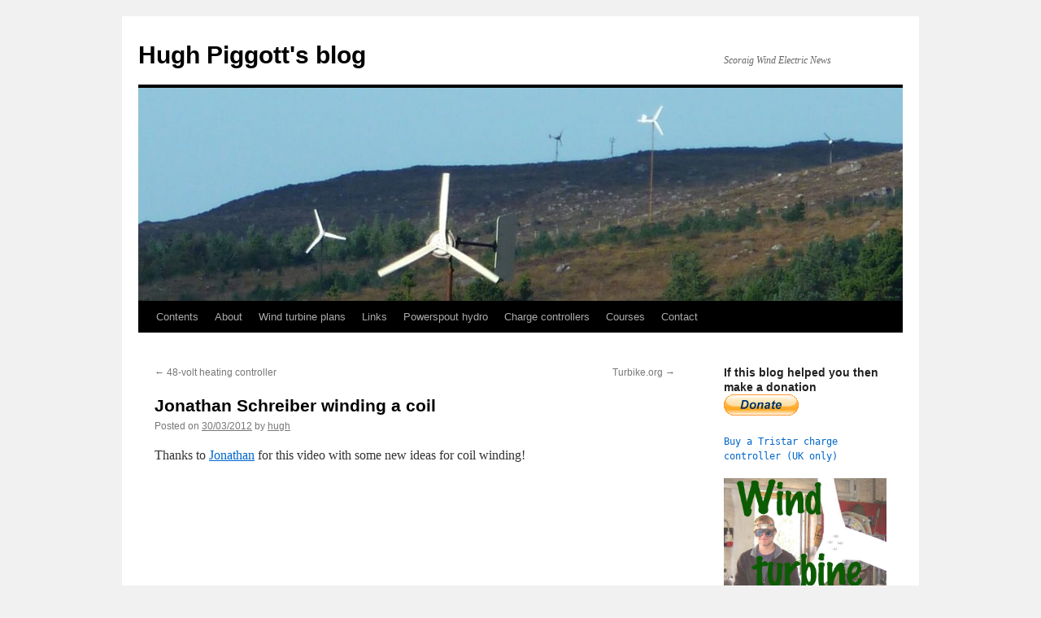

--- FILE ---
content_type: text/html; charset=UTF-8
request_url: https://scoraigwind.co.uk/2012/03/jonathan-schreiber-winding-a-coil/
body_size: 15706
content:
<!DOCTYPE html>
<html lang="en-US">
<head>
<meta charset="UTF-8" />
<title>
Jonathan Schreiber winding a coil | Hugh Piggott&#039;s blog	</title>
<link rel="profile" href="https://gmpg.org/xfn/11" />
<link rel="stylesheet" type="text/css" media="all" href="https://scoraigwind.co.uk/wp-content/themes/twentyten/style.css?ver=20250415" />
<link rel="pingback" href="https://scoraigwind.co.uk/xmlrpc.php">
<meta name='robots' content='max-image-preview:large' />
<link rel="alternate" type="application/rss+xml" title="Hugh Piggott&#039;s blog &raquo; Feed" href="https://scoraigwind.co.uk/feed/" />
<link rel="alternate" type="application/rss+xml" title="Hugh Piggott&#039;s blog &raquo; Comments Feed" href="https://scoraigwind.co.uk/comments/feed/" />
<link rel="alternate" type="application/rss+xml" title="Hugh Piggott&#039;s blog &raquo; Jonathan Schreiber winding a coil Comments Feed" href="https://scoraigwind.co.uk/2012/03/jonathan-schreiber-winding-a-coil/feed/" />
<link rel="alternate" title="oEmbed (JSON)" type="application/json+oembed" href="https://scoraigwind.co.uk/wp-json/oembed/1.0/embed?url=https%3A%2F%2Fscoraigwind.co.uk%2F2012%2F03%2Fjonathan-schreiber-winding-a-coil%2F" />
<link rel="alternate" title="oEmbed (XML)" type="text/xml+oembed" href="https://scoraigwind.co.uk/wp-json/oembed/1.0/embed?url=https%3A%2F%2Fscoraigwind.co.uk%2F2012%2F03%2Fjonathan-schreiber-winding-a-coil%2F&#038;format=xml" />
<style id='wp-img-auto-sizes-contain-inline-css' type='text/css'>
img:is([sizes=auto i],[sizes^="auto," i]){contain-intrinsic-size:3000px 1500px}
/*# sourceURL=wp-img-auto-sizes-contain-inline-css */
</style>
<style id='wp-emoji-styles-inline-css' type='text/css'>

	img.wp-smiley, img.emoji {
		display: inline !important;
		border: none !important;
		box-shadow: none !important;
		height: 1em !important;
		width: 1em !important;
		margin: 0 0.07em !important;
		vertical-align: -0.1em !important;
		background: none !important;
		padding: 0 !important;
	}
/*# sourceURL=wp-emoji-styles-inline-css */
</style>
<style id='wp-block-library-inline-css' type='text/css'>
:root{--wp-block-synced-color:#7a00df;--wp-block-synced-color--rgb:122,0,223;--wp-bound-block-color:var(--wp-block-synced-color);--wp-editor-canvas-background:#ddd;--wp-admin-theme-color:#007cba;--wp-admin-theme-color--rgb:0,124,186;--wp-admin-theme-color-darker-10:#006ba1;--wp-admin-theme-color-darker-10--rgb:0,107,160.5;--wp-admin-theme-color-darker-20:#005a87;--wp-admin-theme-color-darker-20--rgb:0,90,135;--wp-admin-border-width-focus:2px}@media (min-resolution:192dpi){:root{--wp-admin-border-width-focus:1.5px}}.wp-element-button{cursor:pointer}:root .has-very-light-gray-background-color{background-color:#eee}:root .has-very-dark-gray-background-color{background-color:#313131}:root .has-very-light-gray-color{color:#eee}:root .has-very-dark-gray-color{color:#313131}:root .has-vivid-green-cyan-to-vivid-cyan-blue-gradient-background{background:linear-gradient(135deg,#00d084,#0693e3)}:root .has-purple-crush-gradient-background{background:linear-gradient(135deg,#34e2e4,#4721fb 50%,#ab1dfe)}:root .has-hazy-dawn-gradient-background{background:linear-gradient(135deg,#faaca8,#dad0ec)}:root .has-subdued-olive-gradient-background{background:linear-gradient(135deg,#fafae1,#67a671)}:root .has-atomic-cream-gradient-background{background:linear-gradient(135deg,#fdd79a,#004a59)}:root .has-nightshade-gradient-background{background:linear-gradient(135deg,#330968,#31cdcf)}:root .has-midnight-gradient-background{background:linear-gradient(135deg,#020381,#2874fc)}:root{--wp--preset--font-size--normal:16px;--wp--preset--font-size--huge:42px}.has-regular-font-size{font-size:1em}.has-larger-font-size{font-size:2.625em}.has-normal-font-size{font-size:var(--wp--preset--font-size--normal)}.has-huge-font-size{font-size:var(--wp--preset--font-size--huge)}.has-text-align-center{text-align:center}.has-text-align-left{text-align:left}.has-text-align-right{text-align:right}.has-fit-text{white-space:nowrap!important}#end-resizable-editor-section{display:none}.aligncenter{clear:both}.items-justified-left{justify-content:flex-start}.items-justified-center{justify-content:center}.items-justified-right{justify-content:flex-end}.items-justified-space-between{justify-content:space-between}.screen-reader-text{border:0;clip-path:inset(50%);height:1px;margin:-1px;overflow:hidden;padding:0;position:absolute;width:1px;word-wrap:normal!important}.screen-reader-text:focus{background-color:#ddd;clip-path:none;color:#444;display:block;font-size:1em;height:auto;left:5px;line-height:normal;padding:15px 23px 14px;text-decoration:none;top:5px;width:auto;z-index:100000}html :where(.has-border-color){border-style:solid}html :where([style*=border-top-color]){border-top-style:solid}html :where([style*=border-right-color]){border-right-style:solid}html :where([style*=border-bottom-color]){border-bottom-style:solid}html :where([style*=border-left-color]){border-left-style:solid}html :where([style*=border-width]){border-style:solid}html :where([style*=border-top-width]){border-top-style:solid}html :where([style*=border-right-width]){border-right-style:solid}html :where([style*=border-bottom-width]){border-bottom-style:solid}html :where([style*=border-left-width]){border-left-style:solid}html :where(img[class*=wp-image-]){height:auto;max-width:100%}:where(figure){margin:0 0 1em}html :where(.is-position-sticky){--wp-admin--admin-bar--position-offset:var(--wp-admin--admin-bar--height,0px)}@media screen and (max-width:600px){html :where(.is-position-sticky){--wp-admin--admin-bar--position-offset:0px}}

/*# sourceURL=wp-block-library-inline-css */
</style><style id='wp-block-buttons-inline-css' type='text/css'>
.wp-block-buttons{box-sizing:border-box}.wp-block-buttons.is-vertical{flex-direction:column}.wp-block-buttons.is-vertical>.wp-block-button:last-child{margin-bottom:0}.wp-block-buttons>.wp-block-button{display:inline-block;margin:0}.wp-block-buttons.is-content-justification-left{justify-content:flex-start}.wp-block-buttons.is-content-justification-left.is-vertical{align-items:flex-start}.wp-block-buttons.is-content-justification-center{justify-content:center}.wp-block-buttons.is-content-justification-center.is-vertical{align-items:center}.wp-block-buttons.is-content-justification-right{justify-content:flex-end}.wp-block-buttons.is-content-justification-right.is-vertical{align-items:flex-end}.wp-block-buttons.is-content-justification-space-between{justify-content:space-between}.wp-block-buttons.aligncenter{text-align:center}.wp-block-buttons:not(.is-content-justification-space-between,.is-content-justification-right,.is-content-justification-left,.is-content-justification-center) .wp-block-button.aligncenter{margin-left:auto;margin-right:auto;width:100%}.wp-block-buttons[style*=text-decoration] .wp-block-button,.wp-block-buttons[style*=text-decoration] .wp-block-button__link{text-decoration:inherit}.wp-block-buttons.has-custom-font-size .wp-block-button__link{font-size:inherit}.wp-block-buttons .wp-block-button__link{width:100%}.wp-block-button.aligncenter{text-align:center}
/*# sourceURL=https://scoraigwind.co.uk/wp-includes/blocks/buttons/style.min.css */
</style>
<style id='wp-block-code-inline-css' type='text/css'>
.wp-block-code{box-sizing:border-box}.wp-block-code code{
  /*!rtl:begin:ignore*/direction:ltr;display:block;font-family:inherit;overflow-wrap:break-word;text-align:initial;white-space:pre-wrap
  /*!rtl:end:ignore*/}
/*# sourceURL=https://scoraigwind.co.uk/wp-includes/blocks/code/style.min.css */
</style>
<style id='wp-block-code-theme-inline-css' type='text/css'>
.wp-block-code{border:1px solid #ccc;border-radius:4px;font-family:Menlo,Consolas,monaco,monospace;padding:.8em 1em}
/*# sourceURL=https://scoraigwind.co.uk/wp-includes/blocks/code/theme.min.css */
</style>
<style id='global-styles-inline-css' type='text/css'>
:root{--wp--preset--aspect-ratio--square: 1;--wp--preset--aspect-ratio--4-3: 4/3;--wp--preset--aspect-ratio--3-4: 3/4;--wp--preset--aspect-ratio--3-2: 3/2;--wp--preset--aspect-ratio--2-3: 2/3;--wp--preset--aspect-ratio--16-9: 16/9;--wp--preset--aspect-ratio--9-16: 9/16;--wp--preset--color--black: #000;--wp--preset--color--cyan-bluish-gray: #abb8c3;--wp--preset--color--white: #fff;--wp--preset--color--pale-pink: #f78da7;--wp--preset--color--vivid-red: #cf2e2e;--wp--preset--color--luminous-vivid-orange: #ff6900;--wp--preset--color--luminous-vivid-amber: #fcb900;--wp--preset--color--light-green-cyan: #7bdcb5;--wp--preset--color--vivid-green-cyan: #00d084;--wp--preset--color--pale-cyan-blue: #8ed1fc;--wp--preset--color--vivid-cyan-blue: #0693e3;--wp--preset--color--vivid-purple: #9b51e0;--wp--preset--color--blue: #0066cc;--wp--preset--color--medium-gray: #666;--wp--preset--color--light-gray: #f1f1f1;--wp--preset--gradient--vivid-cyan-blue-to-vivid-purple: linear-gradient(135deg,rgb(6,147,227) 0%,rgb(155,81,224) 100%);--wp--preset--gradient--light-green-cyan-to-vivid-green-cyan: linear-gradient(135deg,rgb(122,220,180) 0%,rgb(0,208,130) 100%);--wp--preset--gradient--luminous-vivid-amber-to-luminous-vivid-orange: linear-gradient(135deg,rgb(252,185,0) 0%,rgb(255,105,0) 100%);--wp--preset--gradient--luminous-vivid-orange-to-vivid-red: linear-gradient(135deg,rgb(255,105,0) 0%,rgb(207,46,46) 100%);--wp--preset--gradient--very-light-gray-to-cyan-bluish-gray: linear-gradient(135deg,rgb(238,238,238) 0%,rgb(169,184,195) 100%);--wp--preset--gradient--cool-to-warm-spectrum: linear-gradient(135deg,rgb(74,234,220) 0%,rgb(151,120,209) 20%,rgb(207,42,186) 40%,rgb(238,44,130) 60%,rgb(251,105,98) 80%,rgb(254,248,76) 100%);--wp--preset--gradient--blush-light-purple: linear-gradient(135deg,rgb(255,206,236) 0%,rgb(152,150,240) 100%);--wp--preset--gradient--blush-bordeaux: linear-gradient(135deg,rgb(254,205,165) 0%,rgb(254,45,45) 50%,rgb(107,0,62) 100%);--wp--preset--gradient--luminous-dusk: linear-gradient(135deg,rgb(255,203,112) 0%,rgb(199,81,192) 50%,rgb(65,88,208) 100%);--wp--preset--gradient--pale-ocean: linear-gradient(135deg,rgb(255,245,203) 0%,rgb(182,227,212) 50%,rgb(51,167,181) 100%);--wp--preset--gradient--electric-grass: linear-gradient(135deg,rgb(202,248,128) 0%,rgb(113,206,126) 100%);--wp--preset--gradient--midnight: linear-gradient(135deg,rgb(2,3,129) 0%,rgb(40,116,252) 100%);--wp--preset--font-size--small: 13px;--wp--preset--font-size--medium: 20px;--wp--preset--font-size--large: 36px;--wp--preset--font-size--x-large: 42px;--wp--preset--spacing--20: 0.44rem;--wp--preset--spacing--30: 0.67rem;--wp--preset--spacing--40: 1rem;--wp--preset--spacing--50: 1.5rem;--wp--preset--spacing--60: 2.25rem;--wp--preset--spacing--70: 3.38rem;--wp--preset--spacing--80: 5.06rem;--wp--preset--shadow--natural: 6px 6px 9px rgba(0, 0, 0, 0.2);--wp--preset--shadow--deep: 12px 12px 50px rgba(0, 0, 0, 0.4);--wp--preset--shadow--sharp: 6px 6px 0px rgba(0, 0, 0, 0.2);--wp--preset--shadow--outlined: 6px 6px 0px -3px rgb(255, 255, 255), 6px 6px rgb(0, 0, 0);--wp--preset--shadow--crisp: 6px 6px 0px rgb(0, 0, 0);}:where(.is-layout-flex){gap: 0.5em;}:where(.is-layout-grid){gap: 0.5em;}body .is-layout-flex{display: flex;}.is-layout-flex{flex-wrap: wrap;align-items: center;}.is-layout-flex > :is(*, div){margin: 0;}body .is-layout-grid{display: grid;}.is-layout-grid > :is(*, div){margin: 0;}:where(.wp-block-columns.is-layout-flex){gap: 2em;}:where(.wp-block-columns.is-layout-grid){gap: 2em;}:where(.wp-block-post-template.is-layout-flex){gap: 1.25em;}:where(.wp-block-post-template.is-layout-grid){gap: 1.25em;}.has-black-color{color: var(--wp--preset--color--black) !important;}.has-cyan-bluish-gray-color{color: var(--wp--preset--color--cyan-bluish-gray) !important;}.has-white-color{color: var(--wp--preset--color--white) !important;}.has-pale-pink-color{color: var(--wp--preset--color--pale-pink) !important;}.has-vivid-red-color{color: var(--wp--preset--color--vivid-red) !important;}.has-luminous-vivid-orange-color{color: var(--wp--preset--color--luminous-vivid-orange) !important;}.has-luminous-vivid-amber-color{color: var(--wp--preset--color--luminous-vivid-amber) !important;}.has-light-green-cyan-color{color: var(--wp--preset--color--light-green-cyan) !important;}.has-vivid-green-cyan-color{color: var(--wp--preset--color--vivid-green-cyan) !important;}.has-pale-cyan-blue-color{color: var(--wp--preset--color--pale-cyan-blue) !important;}.has-vivid-cyan-blue-color{color: var(--wp--preset--color--vivid-cyan-blue) !important;}.has-vivid-purple-color{color: var(--wp--preset--color--vivid-purple) !important;}.has-black-background-color{background-color: var(--wp--preset--color--black) !important;}.has-cyan-bluish-gray-background-color{background-color: var(--wp--preset--color--cyan-bluish-gray) !important;}.has-white-background-color{background-color: var(--wp--preset--color--white) !important;}.has-pale-pink-background-color{background-color: var(--wp--preset--color--pale-pink) !important;}.has-vivid-red-background-color{background-color: var(--wp--preset--color--vivid-red) !important;}.has-luminous-vivid-orange-background-color{background-color: var(--wp--preset--color--luminous-vivid-orange) !important;}.has-luminous-vivid-amber-background-color{background-color: var(--wp--preset--color--luminous-vivid-amber) !important;}.has-light-green-cyan-background-color{background-color: var(--wp--preset--color--light-green-cyan) !important;}.has-vivid-green-cyan-background-color{background-color: var(--wp--preset--color--vivid-green-cyan) !important;}.has-pale-cyan-blue-background-color{background-color: var(--wp--preset--color--pale-cyan-blue) !important;}.has-vivid-cyan-blue-background-color{background-color: var(--wp--preset--color--vivid-cyan-blue) !important;}.has-vivid-purple-background-color{background-color: var(--wp--preset--color--vivid-purple) !important;}.has-black-border-color{border-color: var(--wp--preset--color--black) !important;}.has-cyan-bluish-gray-border-color{border-color: var(--wp--preset--color--cyan-bluish-gray) !important;}.has-white-border-color{border-color: var(--wp--preset--color--white) !important;}.has-pale-pink-border-color{border-color: var(--wp--preset--color--pale-pink) !important;}.has-vivid-red-border-color{border-color: var(--wp--preset--color--vivid-red) !important;}.has-luminous-vivid-orange-border-color{border-color: var(--wp--preset--color--luminous-vivid-orange) !important;}.has-luminous-vivid-amber-border-color{border-color: var(--wp--preset--color--luminous-vivid-amber) !important;}.has-light-green-cyan-border-color{border-color: var(--wp--preset--color--light-green-cyan) !important;}.has-vivid-green-cyan-border-color{border-color: var(--wp--preset--color--vivid-green-cyan) !important;}.has-pale-cyan-blue-border-color{border-color: var(--wp--preset--color--pale-cyan-blue) !important;}.has-vivid-cyan-blue-border-color{border-color: var(--wp--preset--color--vivid-cyan-blue) !important;}.has-vivid-purple-border-color{border-color: var(--wp--preset--color--vivid-purple) !important;}.has-vivid-cyan-blue-to-vivid-purple-gradient-background{background: var(--wp--preset--gradient--vivid-cyan-blue-to-vivid-purple) !important;}.has-light-green-cyan-to-vivid-green-cyan-gradient-background{background: var(--wp--preset--gradient--light-green-cyan-to-vivid-green-cyan) !important;}.has-luminous-vivid-amber-to-luminous-vivid-orange-gradient-background{background: var(--wp--preset--gradient--luminous-vivid-amber-to-luminous-vivid-orange) !important;}.has-luminous-vivid-orange-to-vivid-red-gradient-background{background: var(--wp--preset--gradient--luminous-vivid-orange-to-vivid-red) !important;}.has-very-light-gray-to-cyan-bluish-gray-gradient-background{background: var(--wp--preset--gradient--very-light-gray-to-cyan-bluish-gray) !important;}.has-cool-to-warm-spectrum-gradient-background{background: var(--wp--preset--gradient--cool-to-warm-spectrum) !important;}.has-blush-light-purple-gradient-background{background: var(--wp--preset--gradient--blush-light-purple) !important;}.has-blush-bordeaux-gradient-background{background: var(--wp--preset--gradient--blush-bordeaux) !important;}.has-luminous-dusk-gradient-background{background: var(--wp--preset--gradient--luminous-dusk) !important;}.has-pale-ocean-gradient-background{background: var(--wp--preset--gradient--pale-ocean) !important;}.has-electric-grass-gradient-background{background: var(--wp--preset--gradient--electric-grass) !important;}.has-midnight-gradient-background{background: var(--wp--preset--gradient--midnight) !important;}.has-small-font-size{font-size: var(--wp--preset--font-size--small) !important;}.has-medium-font-size{font-size: var(--wp--preset--font-size--medium) !important;}.has-large-font-size{font-size: var(--wp--preset--font-size--large) !important;}.has-x-large-font-size{font-size: var(--wp--preset--font-size--x-large) !important;}
/*# sourceURL=global-styles-inline-css */
</style>

<style id='classic-theme-styles-inline-css' type='text/css'>
/*! This file is auto-generated */
.wp-block-button__link{color:#fff;background-color:#32373c;border-radius:9999px;box-shadow:none;text-decoration:none;padding:calc(.667em + 2px) calc(1.333em + 2px);font-size:1.125em}.wp-block-file__button{background:#32373c;color:#fff;text-decoration:none}
/*# sourceURL=/wp-includes/css/classic-themes.min.css */
</style>
<link rel='stylesheet' id='twentyten-block-style-css' href='https://scoraigwind.co.uk/wp-content/themes/twentyten/blocks.css?ver=20250220' type='text/css' media='all' />
<script type="text/javascript" src="https://scoraigwind.co.uk/wp-includes/js/jquery/jquery.min.js?ver=3.7.1" id="jquery-core-js"></script>
<script type="text/javascript" src="https://scoraigwind.co.uk/wp-includes/js/jquery/jquery-migrate.min.js?ver=3.4.1" id="jquery-migrate-js"></script>
<script type="text/javascript" src="https://scoraigwind.co.uk/wp-content/plugins/dropdown-menu-widget/scripts/include.js?ver=6.9" id="dropdown-ie-support-js"></script>
<link rel="https://api.w.org/" href="https://scoraigwind.co.uk/wp-json/" /><link rel="alternate" title="JSON" type="application/json" href="https://scoraigwind.co.uk/wp-json/wp/v2/posts/1272" /><link rel="EditURI" type="application/rsd+xml" title="RSD" href="https://scoraigwind.co.uk/xmlrpc.php?rsd" />
<meta name="generator" content="WordPress 6.9" />
<link rel="canonical" href="https://scoraigwind.co.uk/2012/03/jonathan-schreiber-winding-a-coil/" />
<link rel='shortlink' href='https://scoraigwind.co.uk/?p=1272' />


<!-- Dropdown Menu Widget Styles by shailan (https://metinsaylan.com) v1.9.7 on wp6.9 -->
<link rel="stylesheet" href="https://scoraigwind.co.uk/wp-content/plugins/dropdown-menu-widget/css/shailan-dropdown.min.css" type="text/css" />
<link rel="stylesheet" href="https://scoraigwind.co.uk/wp-content/plugins/dropdown-menu-widget/themes/web20.css" type="text/css" />
<style type="text/css" media="all">
	ul.dropdown { white-space: nowrap; }
	/* Selected overlay:  */
	.shailan-dropdown-menu .dropdown-horizontal-container, ul.dropdown li{ background-color:; }
	ul.dropdown a,
	ul.dropdown a:link,
	ul.dropdown a:visited,
	ul.dropdown li { color: ; }
	ul.dropdown a:hover,
	ul.dropdown li:hover { color: ; }
	ul.dropdown a:active	{ color: ; }

	ul.dropdown li.hover a, ul.dropdown li:hover a{ background-color: ; }
	ul.dropdown li.hover ul li, ul.dropdown li:hover ul li{ background-color: ;
		color: ; }

	ul.dropdown li.hover ul li.hover, ul.dropdown li:hover ul li:hover { background-image: none; }
	ul.dropdown li.hover a:hover, ul.dropdown li:hover a:hover { background-color: ; }

	ul.dropdown ul{ background-image:none; background-color:; border:1px solid ; }
	ul.dropdown-vertical li { border-bottom:1px solid ; }
	
	/** Show submenus */
	ul.dropdown li:hover > ul, ul.dropdown li.hover ul{ display: block; }

	/** Show current submenu */
	ul.dropdown li.hover ul, ul.dropdown ul li.hover ul, ul.dropdown ul ul li.hover ul, ul.dropdown ul ul ul li.hover ul, ul.dropdown ul ul ul ul li.hover ul , ul.dropdown li:hover ul, ul.dropdown ul li:hover ul, ul.dropdown ul ul li:hover ul, ul.dropdown ul ul ul li:hover ul, ul.dropdown ul ul ul ul li:hover ul { display: block; }

			
ul.dropdown li.parent>a{
	padding-right:25px;
}
ul.dropdown li.parent>a:after{
	content:""; position:absolute; top: 45%; right:6px;width:0;height:0;
	border-top:4px solid rgba(0,0,0,0.5);border-right:4px solid transparent;border-left:4px solid transparent }
ul.dropdown li.parent:hover>a:after{
	content:"";position:absolute; top: 45%; right:6px; width:0; height:0;
	border-top:4px solid rgba(0,0,0,0.5);border-right:4px solid transparent;border-left:4px solid transparent }
ul.dropdown li li.parent>a:after{
	content:"";position:absolute;top: 40%; right:5px;width:0;height:0;
	border-left:4px solid rgba(0,0,0,0.5);border-top:4px solid transparent;border-bottom:4px solid transparent }
ul.dropdown li li.parent:hover>a:after{
	content:"";position:absolute;top: 40%; right:5px;width:0;height:0;
	border-left:4px solid rgba(0,0,0,0.5);border-top:4px solid transparent;border-bottom:4px solid transparent }


</style>
<!-- /Dropdown Menu Widget Styles -->

 </head>

<body class="wp-singular post-template-default single single-post postid-1272 single-format-standard custom-background wp-theme-twentyten">
<div id="wrapper" class="hfeed">
		<a href="#content" class="screen-reader-text skip-link">Skip to content</a>
	<div id="header">
		<div id="masthead">
			<div id="branding" role="banner">
								<div id="site-title">
					<span>
											<a href="https://scoraigwind.co.uk/" rel="home" >Hugh Piggott&#039;s blog</a>
					</span>
				</div>
				<div id="site-description">Scoraig Wind Electric News</div>

				<img src="https://scoraigwind.co.uk/wp-content/uploads/2016/06/cropped-11157440_10153795323280639_8185415988853334930_o.jpg" width="940" height="262" alt="Hugh Piggott&#039;s blog" srcset="https://scoraigwind.co.uk/wp-content/uploads/2016/06/cropped-11157440_10153795323280639_8185415988853334930_o.jpg 940w, https://scoraigwind.co.uk/wp-content/uploads/2016/06/cropped-11157440_10153795323280639_8185415988853334930_o-300x84.jpg 300w, https://scoraigwind.co.uk/wp-content/uploads/2016/06/cropped-11157440_10153795323280639_8185415988853334930_o-768x214.jpg 768w" sizes="(max-width: 940px) 100vw, 940px" decoding="async" fetchpriority="high" />			</div><!-- #branding -->

			<div id="access" role="navigation">
				<div class="menu-header"><ul id="menu-header-menu" class="menu"><li id="menu-item-1091" class="menu-item menu-item-type-post_type menu-item-object-page menu-item-1091"><a href="https://scoraigwind.co.uk/contents/">Contents</a></li>
<li id="menu-item-1084" class="menu-item menu-item-type-post_type menu-item-object-page menu-item-1084"><a href="https://scoraigwind.co.uk/about/">About</a></li>
<li id="menu-item-1223" class="menu-item menu-item-type-custom menu-item-object-custom menu-item-1223"><a href="https://scoraigwind.co.uk/all-of-the-books-by-hugh-how-to-get-them/">Wind turbine plans</a></li>
<li id="menu-item-1228" class="menu-item menu-item-type-custom menu-item-object-custom menu-item-has-children menu-item-1228"><a href="#">Links</a>
<ul class="sub-menu">
	<li id="menu-item-1012" class="menu-item menu-item-type-custom menu-item-object-custom menu-item-1012"><a href="http://www.scoraigwind.com">scoraigwind.com &#8211; my old site</a></li>
	<li id="menu-item-1239" class="menu-item menu-item-type-custom menu-item-object-custom menu-item-1239"><a href="http://www.scoraig.com/">Scoraig Community website</a></li>
	<li id="menu-item-1013" class="menu-item menu-item-type-custom menu-item-object-custom menu-item-1013"><a href="http://www.irishsolar.net/">Irish Solar (host)</a></li>
	<li id="menu-item-1014" class="menu-item menu-item-type-custom menu-item-object-custom menu-item-1014"><a href="http://windempowerment.org/">WindEmpowerment around the world!</a></li>
	<li id="menu-item-1015" class="menu-item menu-item-type-custom menu-item-object-custom menu-item-1015"><a href="http://fieldlines.com">Fieldlines forum &#8211; the best discussion board</a></li>
</ul>
</li>
<li id="menu-item-1092" class="menu-item menu-item-type-custom menu-item-object-custom menu-item-has-children menu-item-1092"><a href="https://scoraigwind.co.uk/powerspout-hydro-turbines/">Powerspout hydro</a>
<ul class="sub-menu">
	<li id="menu-item-3438" class="menu-item menu-item-type-post_type menu-item-object-page menu-item-3438"><a href="https://scoraigwind.co.uk/how-to-buy-a-powerspout-water-turbine/">How to buy a PowerSpout water turbine</a></li>
	<li id="menu-item-3150" class="menu-item menu-item-type-custom menu-item-object-custom menu-item-3150"><a href="https://drive.google.com/file/d/1iIV5SaFudGPXRNfqRbqhjVpqZ9Yw6FYQ/">Getting Started guide (Pdf)</a></li>
	<li id="menu-item-3148" class="menu-item menu-item-type-custom menu-item-object-custom menu-item-3148"><a href="https://www.powerspout.com/pages/document-index">PowerSpout manuals and guides (list of document links)</a></li>
	<li id="menu-item-3131" class="menu-item menu-item-type-custom menu-item-object-custom menu-item-3131"><a href="https://www.powerspout.com/collections/powerspout-turbines">Powerspout products and prices</a></li>
	<li id="menu-item-3153" class="menu-item menu-item-type-custom menu-item-object-custom menu-item-3153"><a href="https://www.powerspout.com/pages/advanced-calculators">PowerSpout online calculator</a></li>
	<li id="menu-item-3151" class="menu-item menu-item-type-custom menu-item-object-custom menu-item-3151"><a href="https://scoraigwind.co.uk/powerspout-hydro-turbines/">more</a></li>
</ul>
</li>
<li id="menu-item-1229" class="menu-item menu-item-type-custom menu-item-object-custom menu-item-has-children menu-item-1229"><a href="#">Charge controllers</a>
<ul class="sub-menu">
	<li id="menu-item-1233" class="menu-item menu-item-type-post_type menu-item-object-page menu-item-1233"><a href="https://scoraigwind.co.uk/installing-and-configuring-a-tristar-controller-for-a-wind-system/">Installing and configuring a Tristar controller for a wind system</a></li>
	<li id="menu-item-1234" class="menu-item menu-item-type-post_type menu-item-object-page menu-item-1234"><a href="https://scoraigwind.co.uk/using-a-high-power-resistor-as-a-dump-load/">Using a high power resistor as a dump load</a></li>
	<li id="menu-item-3181" class="menu-item menu-item-type-post_type menu-item-object-page menu-item-3181"><a href="https://scoraigwind.co.uk/tristar-follower-to-control-ac-heaters/">Tristar Follower to control AC heaters</a></li>
	<li id="menu-item-1231" class="menu-item menu-item-type-post_type menu-item-object-page menu-item-1231"><a href="https://scoraigwind.co.uk/charge-controllers/">Charge controllers using relays or PWM type?</a></li>
	<li id="menu-item-1230" class="menu-item menu-item-type-post_type menu-item-object-page menu-item-1230"><a href="https://scoraigwind.co.uk/relay-driver-for-load-management/">Relay driver for load management</a></li>
	<li id="menu-item-1301" class="menu-item menu-item-type-post_type menu-item-object-page menu-item-1301"><a href="https://scoraigwind.co.uk/ldr-load-control-boards/">LDR load control boards for heating without batteries</a></li>
</ul>
</li>
<li id="menu-item-2562" class="menu-item menu-item-type-custom menu-item-object-custom menu-item-has-children menu-item-2562"><a href="#">Courses</a>
<ul class="sub-menu">
	<li id="menu-item-2560" class="menu-item menu-item-type-custom menu-item-object-custom menu-item-2560"><a href="http://www.scoraigwind.com/buildyo/past.html">Photo galleries and videos of construction courses</a></li>
	<li id="menu-item-2561" class="menu-item menu-item-type-post_type menu-item-object-page menu-item-2561"><a href="https://scoraigwind.co.uk/courses-around-the-world/">Courses calendar</a></li>
	<li id="menu-item-2767" class="menu-item menu-item-type-custom menu-item-object-custom menu-item-2767"><a href="http://windempowerment.org/participate/calendar/">Windempowerment calendar</a></li>
	<li id="menu-item-2623" class="menu-item menu-item-type-custom menu-item-object-custom menu-item-2623"><a href="https://www.youtube.com/view_play_list?p=D9E1DF571FED9FBF">Youtube videos</a></li>
</ul>
</li>
<li id="menu-item-2840" class="menu-item menu-item-type-post_type menu-item-object-page menu-item-2840"><a href="https://scoraigwind.co.uk/contact/">Contact</a></li>
</ul></div>			</div><!-- #access -->
		</div><!-- #masthead -->
	</div><!-- #header -->

	<div id="main">

		<div id="container">
			<div id="content" role="main">

			

				<div id="nav-above" class="navigation">
					<div class="nav-previous"><a href="https://scoraigwind.co.uk/2012/03/48-volt-heating-controller/" rel="prev"><span class="meta-nav">&larr;</span> 48-volt heating controller</a></div>
					<div class="nav-next"><a href="https://scoraigwind.co.uk/2012/04/turbike-org/" rel="next">Turbike.org <span class="meta-nav">&rarr;</span></a></div>
				</div><!-- #nav-above -->

				<div id="post-1272" class="post-1272 post type-post status-publish format-standard hentry category-construction category-people category-video-links">
					<h1 class="entry-title">Jonathan Schreiber winding a coil</h1>

					<div class="entry-meta">
						<span class="meta-prep meta-prep-author">Posted on</span> <a href="https://scoraigwind.co.uk/2012/03/jonathan-schreiber-winding-a-coil/" title="14:57" rel="bookmark"><span class="entry-date">30/03/2012</span></a> <span class="meta-sep">by</span> <span class="author vcard"><a class="url fn n" href="https://scoraigwind.co.uk/author/admin/" title="View all posts by hugh">hugh</a></span>					</div><!-- .entry-meta -->

					<div class="entry-content">
						<p>Thanks to <a href="http://jonnyswindblog.wordpress.com/">Jonathan</a> for this video with some new ideas for coil winding!<br />
<iframe src="https://www.youtube.com/embed/_Xd3N3M2Y9o" frameborder="0" width="560" height="315"></iframe></p>
											</div><!-- .entry-content -->

							<div id="entry-author-info">
						<div id="author-avatar">
							<img alt='' src='https://secure.gravatar.com/avatar/583b07b0d9b381a059abd44ee2e3f01642888a95e1026c2861e4b1c6a94bd2b8?s=60&#038;d=blank&#038;r=g' srcset='https://secure.gravatar.com/avatar/583b07b0d9b381a059abd44ee2e3f01642888a95e1026c2861e4b1c6a94bd2b8?s=120&#038;d=blank&#038;r=g 2x' class='avatar avatar-60 photo' height='60' width='60' decoding='async'/>							</div><!-- #author-avatar -->
							<div id="author-description">
							<h2>
							About hugh							</h2>
							I live off-grid in NW Scotland and have spent my life playing with wind turbines.  I also love small hydros.  Hands on renewable energy is my thing and I like to learn and to share my experiences.							<div id="author-link">
								<a href="https://scoraigwind.co.uk/author/admin/" rel="author">
									View all posts by hugh <span class="meta-nav">&rarr;</span>								</a>
							</div><!-- #author-link	-->
							</div><!-- #author-description -->
						</div><!-- #entry-author-info -->
	
						<div class="entry-utility">
							This entry was posted in <a href="https://scoraigwind.co.uk/category/construction/" rel="category tag">construction</a>, <a href="https://scoraigwind.co.uk/category/people/" rel="category tag">People</a>, <a href="https://scoraigwind.co.uk/category/video-links/" rel="category tag">Video links</a>. Bookmark the <a href="https://scoraigwind.co.uk/2012/03/jonathan-schreiber-winding-a-coil/" title="Permalink to Jonathan Schreiber winding a coil" rel="bookmark">permalink</a>.													</div><!-- .entry-utility -->
					</div><!-- #post-1272 -->

					<div id="nav-below" class="navigation">
						<div class="nav-previous"><a href="https://scoraigwind.co.uk/2012/03/48-volt-heating-controller/" rel="prev"><span class="meta-nav">&larr;</span> 48-volt heating controller</a></div>
						<div class="nav-next"><a href="https://scoraigwind.co.uk/2012/04/turbike-org/" rel="next">Turbike.org <span class="meta-nav">&rarr;</span></a></div>
					</div><!-- #nav-below -->

					
			<div id="comments">


			<h3 id="comments-title">
			6 Responses to <em>Jonathan Schreiber winding a coil</em>			</h3>

	
			<ol class="commentlist">
						<li class="comment even thread-even depth-1" id="li-comment-2156">
		<div id="comment-2156">
			<div class="comment-author vcard">
				<img alt='' src='https://secure.gravatar.com/avatar/0fadbe6012141562134c215e0ccec58518ab79d85521366abe861db69c67ca5e?s=40&#038;d=blank&#038;r=g' srcset='https://secure.gravatar.com/avatar/0fadbe6012141562134c215e0ccec58518ab79d85521366abe861db69c67ca5e?s=80&#038;d=blank&#038;r=g 2x' class='avatar avatar-40 photo' height='40' width='40' loading='lazy' decoding='async'/>				<cite class="fn"><a href="http://eirbyte.com" class="url" rel="ugc external nofollow">Jimmy</a></cite> <span class="says">says:</span>			</div><!-- .comment-author .vcard -->

				
				
			<div class="comment-meta commentmetadata"><a href="https://scoraigwind.co.uk/2012/03/jonathan-schreiber-winding-a-coil/#comment-2156">
				06/04/2012 at 09:20					</a>
									</div><!-- .comment-meta .commentmetadata -->

				<div class="comment-body"><p>Nice work good to see new ideas and looking forward to Jans post on our forum.</p>
</div>

				<div class="reply">
				<a rel="nofollow" class="comment-reply-link" href="https://scoraigwind.co.uk/2012/03/jonathan-schreiber-winding-a-coil/?replytocom=2156#respond" data-commentid="2156" data-postid="1272" data-belowelement="comment-2156" data-respondelement="respond" data-replyto="Reply to Jimmy" aria-label="Reply to Jimmy">Reply</a>				</div><!-- .reply -->
			</div><!-- #comment-##  -->

				</li><!-- #comment-## -->
		<li class="comment odd alt thread-odd thread-alt depth-1" id="li-comment-2146">
		<div id="comment-2146">
			<div class="comment-author vcard">
				<img alt='' src='https://secure.gravatar.com/avatar/c51cd786526fdb24150954efc613e9a7249afc101542b6a94c21e2b874abaed1?s=40&#038;d=blank&#038;r=g' srcset='https://secure.gravatar.com/avatar/c51cd786526fdb24150954efc613e9a7249afc101542b6a94c21e2b874abaed1?s=80&#038;d=blank&#038;r=g 2x' class='avatar avatar-40 photo' height='40' width='40' loading='lazy' decoding='async'/>				<cite class="fn">Jan Wolstenholme</cite> <span class="says">says:</span>			</div><!-- .comment-author .vcard -->

				
				
			<div class="comment-meta commentmetadata"><a href="https://scoraigwind.co.uk/2012/03/jonathan-schreiber-winding-a-coil/#comment-2146">
				05/04/2012 at 11:09					</a>
									</div><!-- .comment-meta .commentmetadata -->

				<div class="comment-body"><p>Nice video. I recently wound some coils using a high temperature silicon added in through the whole winding. They stay neat and compact once released and you can peel away some of the surface silicon easily if you need to. It seems to me that if the coils are really tight and compact they are going to conduct heat away much better than a coil that has sprung apart and is filled with resin which is a poor conductor. I cast the stator in fibre-reinforced cement which seems to have worked well. I&#8217;ll try and get some pictures up on the Irish forum next week. The whole machine is an experiment so it should provide some entertainment if not a lot of electricity.</p>
</div>

				<div class="reply">
				<a rel="nofollow" class="comment-reply-link" href="https://scoraigwind.co.uk/2012/03/jonathan-schreiber-winding-a-coil/?replytocom=2146#respond" data-commentid="2146" data-postid="1272" data-belowelement="comment-2146" data-respondelement="respond" data-replyto="Reply to Jan Wolstenholme" aria-label="Reply to Jan Wolstenholme">Reply</a>				</div><!-- .reply -->
			</div><!-- #comment-##  -->

				</li><!-- #comment-## -->
		<li class="comment even thread-even depth-1" id="li-comment-2121">
		<div id="comment-2121">
			<div class="comment-author vcard">
				<img alt='' src='https://secure.gravatar.com/avatar/7443b858143f0613d0304316aea81fa6b1e358ba4b861e17b323a264a5c70631?s=40&#038;d=blank&#038;r=g' srcset='https://secure.gravatar.com/avatar/7443b858143f0613d0304316aea81fa6b1e358ba4b861e17b323a264a5c70631?s=80&#038;d=blank&#038;r=g 2x' class='avatar avatar-40 photo' height='40' width='40' loading='lazy' decoding='async'/>				<cite class="fn">David Simms</cite> <span class="says">says:</span>			</div><!-- .comment-author .vcard -->

				
				
			<div class="comment-meta commentmetadata"><a href="https://scoraigwind.co.uk/2012/03/jonathan-schreiber-winding-a-coil/#comment-2121">
				01/04/2012 at 15:59					</a>
									</div><!-- .comment-meta .commentmetadata -->

				<div class="comment-body"><p>That instant glue idea is awesome. Using tape or string means you&#8217;d nearly have to be an octopus to keep the coil from deforming. What are those products?<br />
Just an aside&#8230;I&#8217;m not sure I&#8217;d like to breathe that aerosol solvent. A respirator might be in order.</p>
</div>

				<div class="reply">
				<a rel="nofollow" class="comment-reply-link" href="https://scoraigwind.co.uk/2012/03/jonathan-schreiber-winding-a-coil/?replytocom=2121#respond" data-commentid="2121" data-postid="1272" data-belowelement="comment-2121" data-respondelement="respond" data-replyto="Reply to David Simms" aria-label="Reply to David Simms">Reply</a>				</div><!-- .reply -->
			</div><!-- #comment-##  -->

				<ul class="children">
		<li class="comment odd alt depth-2" id="li-comment-2122">
		<div id="comment-2122">
			<div class="comment-author vcard">
				<img alt='' src='https://secure.gravatar.com/avatar/65b2e249deea402b2d2283d15414ed54f159fcc97b5e43c28a8b79faa246e812?s=40&#038;d=blank&#038;r=g' srcset='https://secure.gravatar.com/avatar/65b2e249deea402b2d2283d15414ed54f159fcc97b5e43c28a8b79faa246e812?s=80&#038;d=blank&#038;r=g 2x' class='avatar avatar-40 photo' height='40' width='40' loading='lazy' decoding='async'/>				<cite class="fn">Jonathan Schreiber</cite> <span class="says">says:</span>			</div><!-- .comment-author .vcard -->

				
				
			<div class="comment-meta commentmetadata"><a href="https://scoraigwind.co.uk/2012/03/jonathan-schreiber-winding-a-coil/#comment-2122">
				01/04/2012 at 18:11					</a>
									</div><!-- .comment-meta .commentmetadata -->

				<div class="comment-body"><p>Hi David,<br />
I use ordinary superglue from the local model builder&#8217;s shop,<br />
the spray is an activator to speed up the hardening process &#8211; it&#8217;s finished in a few seconds. Never use &#8220;Loctite&#8221;, because it&#8217;s very overpriced and there are only 3 g bottles. The bottle in the video (20 g) is enough for 6 &#8211; 7 coils, and I bought it for 4 €.<br />
Cheers,<br />
Jonathan</p>
</div>

				<div class="reply">
				<a rel="nofollow" class="comment-reply-link" href="https://scoraigwind.co.uk/2012/03/jonathan-schreiber-winding-a-coil/?replytocom=2122#respond" data-commentid="2122" data-postid="1272" data-belowelement="comment-2122" data-respondelement="respond" data-replyto="Reply to Jonathan Schreiber" aria-label="Reply to Jonathan Schreiber">Reply</a>				</div><!-- .reply -->
			</div><!-- #comment-##  -->

				<ul class="children">
		<li class="comment even depth-3" id="li-comment-2123">
		<div id="comment-2123">
			<div class="comment-author vcard">
				<img alt='' src='https://secure.gravatar.com/avatar/7443b858143f0613d0304316aea81fa6b1e358ba4b861e17b323a264a5c70631?s=40&#038;d=blank&#038;r=g' srcset='https://secure.gravatar.com/avatar/7443b858143f0613d0304316aea81fa6b1e358ba4b861e17b323a264a5c70631?s=80&#038;d=blank&#038;r=g 2x' class='avatar avatar-40 photo' height='40' width='40' loading='lazy' decoding='async'/>				<cite class="fn">David Simms</cite> <span class="says">says:</span>			</div><!-- .comment-author .vcard -->

				
				
			<div class="comment-meta commentmetadata"><a href="https://scoraigwind.co.uk/2012/03/jonathan-schreiber-winding-a-coil/#comment-2123">
				02/04/2012 at 01:22					</a>
									</div><!-- .comment-meta .commentmetadata -->

				<div class="comment-body"><p>Thanks. You&#8217;ve done a fine job. The coils look very tight and compact.</p>
</div>

				<div class="reply">
				<a rel="nofollow" class="comment-reply-link" href="https://scoraigwind.co.uk/2012/03/jonathan-schreiber-winding-a-coil/?replytocom=2123#respond" data-commentid="2123" data-postid="1272" data-belowelement="comment-2123" data-respondelement="respond" data-replyto="Reply to David Simms" aria-label="Reply to David Simms">Reply</a>				</div><!-- .reply -->
			</div><!-- #comment-##  -->

				</li><!-- #comment-## -->
</ul><!-- .children -->
</li><!-- #comment-## -->
</ul><!-- .children -->
</li><!-- #comment-## -->
		<li class="comment odd alt thread-odd thread-alt depth-1" id="li-comment-2115">
		<div id="comment-2115">
			<div class="comment-author vcard">
				<img alt='' src='https://secure.gravatar.com/avatar/b79852d5b5421aa268c5624896eb221a58b091a3f716f690e39bc63f67f9d175?s=40&#038;d=blank&#038;r=g' srcset='https://secure.gravatar.com/avatar/b79852d5b5421aa268c5624896eb221a58b091a3f716f690e39bc63f67f9d175?s=80&#038;d=blank&#038;r=g 2x' class='avatar avatar-40 photo' height='40' width='40' loading='lazy' decoding='async'/>				<cite class="fn">niall</cite> <span class="says">says:</span>			</div><!-- .comment-author .vcard -->

				
				
			<div class="comment-meta commentmetadata"><a href="https://scoraigwind.co.uk/2012/03/jonathan-schreiber-winding-a-coil/#comment-2115">
				31/03/2012 at 01:31					</a>
									</div><!-- .comment-meta .commentmetadata -->

				<div class="comment-body"><p>awesome vid &#8230;..keeping the tails out off the way seems very neat &#8230;excellent 😉</p>
</div>

				<div class="reply">
				<a rel="nofollow" class="comment-reply-link" href="https://scoraigwind.co.uk/2012/03/jonathan-schreiber-winding-a-coil/?replytocom=2115#respond" data-commentid="2115" data-postid="1272" data-belowelement="comment-2115" data-respondelement="respond" data-replyto="Reply to niall" aria-label="Reply to niall">Reply</a>				</div><!-- .reply -->
			</div><!-- #comment-##  -->

				</li><!-- #comment-## -->
			</ol>

	
	

	<div id="respond" class="comment-respond">
		<h3 id="reply-title" class="comment-reply-title">Leave a Reply <small><a rel="nofollow" id="cancel-comment-reply-link" href="/2012/03/jonathan-schreiber-winding-a-coil/#respond" style="display:none;">Cancel reply</a></small></h3><form action="https://scoraigwind.co.uk/wp-comments-post.php" method="post" id="commentform" class="comment-form"><p class="comment-notes"><span id="email-notes">Your email address will not be published.</span> <span class="required-field-message">Required fields are marked <span class="required">*</span></span></p><p class="comment-form-comment"><label for="comment">Comment <span class="required">*</span></label> <textarea id="comment" name="comment" cols="45" rows="8" maxlength="65525" required="required"></textarea></p><p class="comment-form-author"><label for="author">Name <span class="required">*</span></label> <input id="author" name="author" type="text" value="" size="30" maxlength="245" autocomplete="name" required="required" /></p>
<p class="comment-form-email"><label for="email">Email <span class="required">*</span></label> <input id="email" name="email" type="text" value="" size="30" maxlength="100" aria-describedby="email-notes" autocomplete="email" required="required" /></p>
<p class="comment-form-url"><label for="url">Website</label> <input id="url" name="url" type="text" value="" size="30" maxlength="200" autocomplete="url" /></p>
<p class="form-submit"><input name="submit" type="submit" id="submit" class="submit" value="Post Comment" /> <input type='hidden' name='comment_post_ID' value='1272' id='comment_post_ID' />
<input type='hidden' name='comment_parent' id='comment_parent' value='0' />
</p><p style="display: none;"><input type="hidden" id="akismet_comment_nonce" name="akismet_comment_nonce" value="8447c02d39" /></p><p style="display: none !important;" class="akismet-fields-container" data-prefix="ak_"><label>&#916;<textarea name="ak_hp_textarea" cols="45" rows="8" maxlength="100"></textarea></label><input type="hidden" id="ak_js_1" name="ak_js" value="23"/><script>document.getElementById( "ak_js_1" ).setAttribute( "value", ( new Date() ).getTime() );</script></p></form>	</div><!-- #respond -->
	
</div><!-- #comments -->

	
			</div><!-- #content -->
		</div><!-- #container -->


		<div id="primary" class="widget-area" role="complementary">
			<ul class="xoxo">

<li id="text-5" class="widget-container widget_text"><h3 class="widget-title">If this blog helped you then make a donation</h3>			<div class="textwidget"><form action="https://www.paypal.com/cgi-bin/webscr" method="post">
<input type="hidden" name="cmd" value="_s-xclick">
<input type="hidden" name="hosted_button_id" value="Z7SRLLZCWSBAG">
<input type="image" src="https://www.paypalobjects.com/en_GB/i/btn/btn_donate_LG.gif" border="0" name="submit" alt="PayPal — The safer, easier way to pay online.">
<img alt="" border="0" src="https://www.paypalobjects.com/en_GB/i/scr/pixel.gif" width="1" height="1">
</form>
</div>
		</li><li id="block-3" class="widget-container widget_block">
<pre class="wp-block-code"><code><a href="https://scoraig-wind-electric.square.site/product/tristar-pwm-charge-controller-suitable-for-diversion-loads-/4">Buy a Tristar charge controller (UK only)</a></code></pre>
</li><li id="text-9" class="widget-container widget_text">			<div class="textwidget"><a href="https://scoraigwind.co.uk/all-of-the-books-by-hugh-how-to-get-them/" target="_blank"><img
src="https://scoraigwind.co.uk/wp-content/uploads/2016/06/IMG_0802.jpg" border="0"
alt="wind turbine plans" /></a></div>
		</li><li id="custom_html-4" class="widget_text widget-container widget_custom_html"><h3 class="widget-title">Logic Energy live widget</h3><div class="textwidget custom-html-widget"><iframe
src="https://dev.windlogger.co.uk/wrappers/scoraig2" height="400"
width="350">
</iframe>
</div></li><li id="categories-3" class="widget-container widget_categories"><h3 class="widget-title">Choose a category and view posts</h3><form action="https://scoraigwind.co.uk" method="get"><label class="screen-reader-text" for="cat">Choose a category and view posts</label><select  name='cat' id='cat' class='postform'>
	<option value='-1'>Select Category</option>
	<option class="level-0" value="32">Adriaan Kragten&nbsp;&nbsp;(17)</option>
	<option class="level-0" value="8">Books&nbsp;&nbsp;(37)</option>
	<option class="level-0" value="19">CometME&nbsp;&nbsp;(11)</option>
	<option class="level-0" value="14">construction&nbsp;&nbsp;(238)</option>
	<option class="level-0" value="13">courses&nbsp;&nbsp;(99)</option>
	<option class="level-0" value="12">developing world&nbsp;&nbsp;(58)</option>
	<option class="level-0" value="31">Diversion load control&nbsp;&nbsp;(2)</option>
	<option class="level-0" value="18">ferrite magnets&nbsp;&nbsp;(31)</option>
	<option class="level-0" value="15">France&nbsp;&nbsp;(26)</option>
	<option class="level-0" value="24">hydro&nbsp;&nbsp;(15)</option>
	<option class="level-0" value="10">my own projects&nbsp;&nbsp;(35)</option>
	<option class="level-0" value="5">Notices&nbsp;&nbsp;(30)</option>
	<option class="level-0" value="11">pedal power&nbsp;&nbsp;(4)</option>
	<option class="level-0" value="6">People&nbsp;&nbsp;(176)</option>
	<option class="level-0" value="27">performance&nbsp;&nbsp;(6)</option>
	<option class="level-0" value="25">power curve data&nbsp;&nbsp;(11)</option>
	<option class="level-0" value="28">PowerSpout hydro turbines&nbsp;&nbsp;(14)</option>
	<option class="level-0" value="16">products/technical&nbsp;&nbsp;(53)</option>
	<option class="level-0" value="26">pumping water&nbsp;&nbsp;(1)</option>
	<option class="level-0" value="4">Rooftop madness&nbsp;&nbsp;(16)</option>
	<option class="level-0" value="23">Scoraig&nbsp;&nbsp;(36)</option>
	<option class="level-0" value="30">stuff on offer&nbsp;&nbsp;(5)</option>
	<option class="level-0" value="9">UK small wind scene&nbsp;&nbsp;(52)</option>
	<option class="level-0" value="1">Uncategorized&nbsp;&nbsp;(47)</option>
	<option class="level-0" value="29">Vertical axis wind turbines (VAWTs)&nbsp;&nbsp;(1)</option>
	<option class="level-0" value="7">Video links&nbsp;&nbsp;(60)</option>
	<option class="level-0" value="21">wind systems tutorial&nbsp;&nbsp;(21)</option>
</select>
</form><script type="text/javascript">
/* <![CDATA[ */

( ( dropdownId ) => {
	const dropdown = document.getElementById( dropdownId );
	function onSelectChange() {
		setTimeout( () => {
			if ( 'escape' === dropdown.dataset.lastkey ) {
				return;
			}
			if ( dropdown.value && parseInt( dropdown.value ) > 0 && dropdown instanceof HTMLSelectElement ) {
				dropdown.parentElement.submit();
			}
		}, 250 );
	}
	function onKeyUp( event ) {
		if ( 'Escape' === event.key ) {
			dropdown.dataset.lastkey = 'escape';
		} else {
			delete dropdown.dataset.lastkey;
		}
	}
	function onClick() {
		delete dropdown.dataset.lastkey;
	}
	dropdown.addEventListener( 'keyup', onKeyUp );
	dropdown.addEventListener( 'click', onClick );
	dropdown.addEventListener( 'change', onSelectChange );
})( "cat" );

//# sourceURL=WP_Widget_Categories%3A%3Awidget
/* ]]> */
</script>
</li><li id="search-2" class="widget-container widget_search"><form role="search" method="get" id="searchform" class="searchform" action="https://scoraigwind.co.uk/">
				<div>
					<label class="screen-reader-text" for="s">Search for:</label>
					<input type="text" value="" name="s" id="s" />
					<input type="submit" id="searchsubmit" value="Search" />
				</div>
			</form></li><li id="custom_html-3" class="widget_text widget-container widget_custom_html"><h3 class="widget-title">Irish Solar</h3><div class="textwidget custom-html-widget"><a href="https://www.eirbyte.eu" target="_blank">Hosted Using Renewable Energy </a></div></li>
		<li id="recent-posts-2" class="widget-container widget_recent_entries">
		<h3 class="widget-title">Recent Posts</h3>
		<ul>
											<li>
					<a href="https://scoraigwind.co.uk/2025/03/plenty-of-wind-turbine-building-workshops-in-germany-and-austria-this-year/">Plenty of wind turbine building workshops in Germany and Austria this year</a>
									</li>
											<li>
					<a href="https://scoraigwind.co.uk/2024/07/choosing-your-pipe-size-for-a-hydro-turbine/">Choosing your pipe size for a hydro turbine</a>
									</li>
											<li>
					<a href="https://scoraigwind.co.uk/2024/06/more-new-powerspout-installations/">More new Powerspout installations</a>
									</li>
											<li>
					<a href="https://scoraigwind.co.uk/2024/03/powerspout-documents-for-download/">Powerspout documents for download</a>
									</li>
											<li>
					<a href="https://scoraigwind.co.uk/2023/11/some-powerspout-installations-by-customers-over-the-last-12-months/">Some Powerspout installations by customers over the last 12 months</a>
									</li>
					</ul>

		</li><li id="recent-comments-2" class="widget-container widget_recent_comments"><h3 class="widget-title">Recent Comments</h3><ul id="recentcomments"><li class="recentcomments"><span class="comment-author-link"><a href="https://safew1.org" class="url" rel="ugc external nofollow">Tina Doherty</a></span> on <a href="https://scoraigwind.co.uk/all-of-the-books-by-hugh-how-to-get-them/#comment-224591">All of the books by Hugh (how to get them)</a></li><li class="recentcomments"><span class="comment-author-link">John</span> on <a href="https://scoraigwind.co.uk/2011/12/wiring-up-a-12-volt-stator/#comment-222892">Wiring up a 12-volt stator</a></li><li class="recentcomments"><span class="comment-author-link"><a href="https://www.bakerandsoars.com/?p=3277" class="url" rel="ugc external nofollow">In 2025, are solar water heaters worth it, despite the initial cost? - Online Plumbing Shop</a></span> on <a href="https://scoraigwind.co.uk/2021/06/user-experience-with-evacuated-tube-water-heating/#comment-222122">User experience with evacuated tube water heating</a></li><li class="recentcomments"><span class="comment-author-link"><a href="http://www.scoraigwind.co.uk" class="url" rel="ugc external nofollow">hugh</a></span> on <a href="https://scoraigwind.co.uk/2024/07/choosing-your-pipe-size-for-a-hydro-turbine/#comment-221527">Choosing your pipe size for a hydro turbine</a></li><li class="recentcomments"><span class="comment-author-link">Paul Kennedy</span> on <a href="https://scoraigwind.co.uk/2024/07/choosing-your-pipe-size-for-a-hydro-turbine/#comment-217777">Choosing your pipe size for a hydro turbine</a></li></ul></li><li id="archives-2" class="widget-container widget_archive"><h3 class="widget-title">Archives</h3>
			<ul>
					<li><a href='https://scoraigwind.co.uk/2025/03/'>March 2025</a></li>
	<li><a href='https://scoraigwind.co.uk/2024/07/'>July 2024</a></li>
	<li><a href='https://scoraigwind.co.uk/2024/06/'>June 2024</a></li>
	<li><a href='https://scoraigwind.co.uk/2024/03/'>March 2024</a></li>
	<li><a href='https://scoraigwind.co.uk/2023/11/'>November 2023</a></li>
	<li><a href='https://scoraigwind.co.uk/2023/10/'>October 2023</a></li>
	<li><a href='https://scoraigwind.co.uk/2023/07/'>July 2023</a></li>
	<li><a href='https://scoraigwind.co.uk/2022/11/'>November 2022</a></li>
	<li><a href='https://scoraigwind.co.uk/2022/07/'>July 2022</a></li>
	<li><a href='https://scoraigwind.co.uk/2022/06/'>June 2022</a></li>
	<li><a href='https://scoraigwind.co.uk/2022/01/'>January 2022</a></li>
	<li><a href='https://scoraigwind.co.uk/2021/12/'>December 2021</a></li>
	<li><a href='https://scoraigwind.co.uk/2021/10/'>October 2021</a></li>
	<li><a href='https://scoraigwind.co.uk/2021/07/'>July 2021</a></li>
	<li><a href='https://scoraigwind.co.uk/2021/06/'>June 2021</a></li>
	<li><a href='https://scoraigwind.co.uk/2021/05/'>May 2021</a></li>
	<li><a href='https://scoraigwind.co.uk/2021/04/'>April 2021</a></li>
	<li><a href='https://scoraigwind.co.uk/2021/02/'>February 2021</a></li>
	<li><a href='https://scoraigwind.co.uk/2020/12/'>December 2020</a></li>
	<li><a href='https://scoraigwind.co.uk/2020/10/'>October 2020</a></li>
	<li><a href='https://scoraigwind.co.uk/2020/07/'>July 2020</a></li>
	<li><a href='https://scoraigwind.co.uk/2020/04/'>April 2020</a></li>
	<li><a href='https://scoraigwind.co.uk/2020/03/'>March 2020</a></li>
	<li><a href='https://scoraigwind.co.uk/2019/10/'>October 2019</a></li>
	<li><a href='https://scoraigwind.co.uk/2019/09/'>September 2019</a></li>
	<li><a href='https://scoraigwind.co.uk/2019/08/'>August 2019</a></li>
	<li><a href='https://scoraigwind.co.uk/2019/07/'>July 2019</a></li>
	<li><a href='https://scoraigwind.co.uk/2019/06/'>June 2019</a></li>
	<li><a href='https://scoraigwind.co.uk/2019/05/'>May 2019</a></li>
	<li><a href='https://scoraigwind.co.uk/2019/03/'>March 2019</a></li>
	<li><a href='https://scoraigwind.co.uk/2019/02/'>February 2019</a></li>
	<li><a href='https://scoraigwind.co.uk/2019/01/'>January 2019</a></li>
	<li><a href='https://scoraigwind.co.uk/2018/12/'>December 2018</a></li>
	<li><a href='https://scoraigwind.co.uk/2018/11/'>November 2018</a></li>
	<li><a href='https://scoraigwind.co.uk/2018/10/'>October 2018</a></li>
	<li><a href='https://scoraigwind.co.uk/2018/09/'>September 2018</a></li>
	<li><a href='https://scoraigwind.co.uk/2018/08/'>August 2018</a></li>
	<li><a href='https://scoraigwind.co.uk/2018/07/'>July 2018</a></li>
	<li><a href='https://scoraigwind.co.uk/2018/06/'>June 2018</a></li>
	<li><a href='https://scoraigwind.co.uk/2018/05/'>May 2018</a></li>
	<li><a href='https://scoraigwind.co.uk/2018/04/'>April 2018</a></li>
	<li><a href='https://scoraigwind.co.uk/2018/03/'>March 2018</a></li>
	<li><a href='https://scoraigwind.co.uk/2018/02/'>February 2018</a></li>
	<li><a href='https://scoraigwind.co.uk/2018/01/'>January 2018</a></li>
	<li><a href='https://scoraigwind.co.uk/2017/12/'>December 2017</a></li>
	<li><a href='https://scoraigwind.co.uk/2017/11/'>November 2017</a></li>
	<li><a href='https://scoraigwind.co.uk/2017/10/'>October 2017</a></li>
	<li><a href='https://scoraigwind.co.uk/2017/08/'>August 2017</a></li>
	<li><a href='https://scoraigwind.co.uk/2017/07/'>July 2017</a></li>
	<li><a href='https://scoraigwind.co.uk/2017/06/'>June 2017</a></li>
	<li><a href='https://scoraigwind.co.uk/2017/05/'>May 2017</a></li>
	<li><a href='https://scoraigwind.co.uk/2017/04/'>April 2017</a></li>
	<li><a href='https://scoraigwind.co.uk/2017/03/'>March 2017</a></li>
	<li><a href='https://scoraigwind.co.uk/2017/02/'>February 2017</a></li>
	<li><a href='https://scoraigwind.co.uk/2017/01/'>January 2017</a></li>
	<li><a href='https://scoraigwind.co.uk/2016/12/'>December 2016</a></li>
	<li><a href='https://scoraigwind.co.uk/2016/11/'>November 2016</a></li>
	<li><a href='https://scoraigwind.co.uk/2016/10/'>October 2016</a></li>
	<li><a href='https://scoraigwind.co.uk/2016/09/'>September 2016</a></li>
	<li><a href='https://scoraigwind.co.uk/2016/08/'>August 2016</a></li>
	<li><a href='https://scoraigwind.co.uk/2016/07/'>July 2016</a></li>
	<li><a href='https://scoraigwind.co.uk/2016/04/'>April 2016</a></li>
	<li><a href='https://scoraigwind.co.uk/2016/01/'>January 2016</a></li>
	<li><a href='https://scoraigwind.co.uk/2015/12/'>December 2015</a></li>
	<li><a href='https://scoraigwind.co.uk/2015/11/'>November 2015</a></li>
	<li><a href='https://scoraigwind.co.uk/2015/10/'>October 2015</a></li>
	<li><a href='https://scoraigwind.co.uk/2015/09/'>September 2015</a></li>
	<li><a href='https://scoraigwind.co.uk/2015/08/'>August 2015</a></li>
	<li><a href='https://scoraigwind.co.uk/2015/07/'>July 2015</a></li>
	<li><a href='https://scoraigwind.co.uk/2015/06/'>June 2015</a></li>
	<li><a href='https://scoraigwind.co.uk/2015/05/'>May 2015</a></li>
	<li><a href='https://scoraigwind.co.uk/2015/04/'>April 2015</a></li>
	<li><a href='https://scoraigwind.co.uk/2015/03/'>March 2015</a></li>
	<li><a href='https://scoraigwind.co.uk/2015/02/'>February 2015</a></li>
	<li><a href='https://scoraigwind.co.uk/2015/01/'>January 2015</a></li>
	<li><a href='https://scoraigwind.co.uk/2014/12/'>December 2014</a></li>
	<li><a href='https://scoraigwind.co.uk/2014/11/'>November 2014</a></li>
	<li><a href='https://scoraigwind.co.uk/2014/10/'>October 2014</a></li>
	<li><a href='https://scoraigwind.co.uk/2014/09/'>September 2014</a></li>
	<li><a href='https://scoraigwind.co.uk/2014/08/'>August 2014</a></li>
	<li><a href='https://scoraigwind.co.uk/2014/07/'>July 2014</a></li>
	<li><a href='https://scoraigwind.co.uk/2014/06/'>June 2014</a></li>
	<li><a href='https://scoraigwind.co.uk/2014/05/'>May 2014</a></li>
	<li><a href='https://scoraigwind.co.uk/2014/04/'>April 2014</a></li>
	<li><a href='https://scoraigwind.co.uk/2014/03/'>March 2014</a></li>
	<li><a href='https://scoraigwind.co.uk/2014/02/'>February 2014</a></li>
	<li><a href='https://scoraigwind.co.uk/2014/01/'>January 2014</a></li>
	<li><a href='https://scoraigwind.co.uk/2013/12/'>December 2013</a></li>
	<li><a href='https://scoraigwind.co.uk/2013/11/'>November 2013</a></li>
	<li><a href='https://scoraigwind.co.uk/2013/10/'>October 2013</a></li>
	<li><a href='https://scoraigwind.co.uk/2013/09/'>September 2013</a></li>
	<li><a href='https://scoraigwind.co.uk/2013/08/'>August 2013</a></li>
	<li><a href='https://scoraigwind.co.uk/2013/06/'>June 2013</a></li>
	<li><a href='https://scoraigwind.co.uk/2013/05/'>May 2013</a></li>
	<li><a href='https://scoraigwind.co.uk/2013/04/'>April 2013</a></li>
	<li><a href='https://scoraigwind.co.uk/2013/03/'>March 2013</a></li>
	<li><a href='https://scoraigwind.co.uk/2013/02/'>February 2013</a></li>
	<li><a href='https://scoraigwind.co.uk/2013/01/'>January 2013</a></li>
	<li><a href='https://scoraigwind.co.uk/2012/12/'>December 2012</a></li>
	<li><a href='https://scoraigwind.co.uk/2012/11/'>November 2012</a></li>
	<li><a href='https://scoraigwind.co.uk/2012/10/'>October 2012</a></li>
	<li><a href='https://scoraigwind.co.uk/2012/09/'>September 2012</a></li>
	<li><a href='https://scoraigwind.co.uk/2012/08/'>August 2012</a></li>
	<li><a href='https://scoraigwind.co.uk/2012/07/'>July 2012</a></li>
	<li><a href='https://scoraigwind.co.uk/2012/06/'>June 2012</a></li>
	<li><a href='https://scoraigwind.co.uk/2012/05/'>May 2012</a></li>
	<li><a href='https://scoraigwind.co.uk/2012/04/'>April 2012</a></li>
	<li><a href='https://scoraigwind.co.uk/2012/03/'>March 2012</a></li>
	<li><a href='https://scoraigwind.co.uk/2012/02/'>February 2012</a></li>
	<li><a href='https://scoraigwind.co.uk/2012/01/'>January 2012</a></li>
	<li><a href='https://scoraigwind.co.uk/2011/12/'>December 2011</a></li>
	<li><a href='https://scoraigwind.co.uk/2011/11/'>November 2011</a></li>
	<li><a href='https://scoraigwind.co.uk/2011/10/'>October 2011</a></li>
	<li><a href='https://scoraigwind.co.uk/2011/09/'>September 2011</a></li>
	<li><a href='https://scoraigwind.co.uk/2011/08/'>August 2011</a></li>
	<li><a href='https://scoraigwind.co.uk/2011/07/'>July 2011</a></li>
	<li><a href='https://scoraigwind.co.uk/2011/06/'>June 2011</a></li>
	<li><a href='https://scoraigwind.co.uk/2011/05/'>May 2011</a></li>
	<li><a href='https://scoraigwind.co.uk/2011/04/'>April 2011</a></li>
	<li><a href='https://scoraigwind.co.uk/2011/03/'>March 2011</a></li>
	<li><a href='https://scoraigwind.co.uk/2011/02/'>February 2011</a></li>
	<li><a href='https://scoraigwind.co.uk/2011/01/'>January 2011</a></li>
	<li><a href='https://scoraigwind.co.uk/2010/12/'>December 2010</a></li>
	<li><a href='https://scoraigwind.co.uk/2010/11/'>November 2010</a></li>
	<li><a href='https://scoraigwind.co.uk/2010/10/'>October 2010</a></li>
	<li><a href='https://scoraigwind.co.uk/2010/09/'>September 2010</a></li>
	<li><a href='https://scoraigwind.co.uk/2010/08/'>August 2010</a></li>
	<li><a href='https://scoraigwind.co.uk/2010/07/'>July 2010</a></li>
	<li><a href='https://scoraigwind.co.uk/2010/06/'>June 2010</a></li>
	<li><a href='https://scoraigwind.co.uk/2010/05/'>May 2010</a></li>
	<li><a href='https://scoraigwind.co.uk/2010/04/'>April 2010</a></li>
	<li><a href='https://scoraigwind.co.uk/2010/03/'>March 2010</a></li>
	<li><a href='https://scoraigwind.co.uk/2010/02/'>February 2010</a></li>
	<li><a href='https://scoraigwind.co.uk/2010/01/'>January 2010</a></li>
	<li><a href='https://scoraigwind.co.uk/2009/12/'>December 2009</a></li>
			</ul>

			</li><li id="categories-2" class="widget-container widget_categories"><h3 class="widget-title">Categories</h3>
			<ul>
					<li class="cat-item cat-item-32"><a href="https://scoraigwind.co.uk/category/adriaan-kragten/">Adriaan Kragten</a>
</li>
	<li class="cat-item cat-item-8"><a href="https://scoraigwind.co.uk/category/books/">Books</a>
</li>
	<li class="cat-item cat-item-19"><a href="https://scoraigwind.co.uk/category/cometme/">CometME</a>
</li>
	<li class="cat-item cat-item-14"><a href="https://scoraigwind.co.uk/category/construction/">construction</a>
</li>
	<li class="cat-item cat-item-13"><a href="https://scoraigwind.co.uk/category/courses/">courses</a>
</li>
	<li class="cat-item cat-item-12"><a href="https://scoraigwind.co.uk/category/developing-world/">developing world</a>
</li>
	<li class="cat-item cat-item-31"><a href="https://scoraigwind.co.uk/category/diversion-load-control/">Diversion load control</a>
</li>
	<li class="cat-item cat-item-18"><a href="https://scoraigwind.co.uk/category/ferrite-magnets/">ferrite magnets</a>
</li>
	<li class="cat-item cat-item-15"><a href="https://scoraigwind.co.uk/category/france/">France</a>
</li>
	<li class="cat-item cat-item-24"><a href="https://scoraigwind.co.uk/category/hydro/">hydro</a>
</li>
	<li class="cat-item cat-item-10"><a href="https://scoraigwind.co.uk/category/my-on-projects/">my own projects</a>
</li>
	<li class="cat-item cat-item-5"><a href="https://scoraigwind.co.uk/category/notices/">Notices</a>
</li>
	<li class="cat-item cat-item-11"><a href="https://scoraigwind.co.uk/category/pedal-power/">pedal power</a>
</li>
	<li class="cat-item cat-item-6"><a href="https://scoraigwind.co.uk/category/people/">People</a>
</li>
	<li class="cat-item cat-item-27"><a href="https://scoraigwind.co.uk/category/performance/">performance</a>
</li>
	<li class="cat-item cat-item-25"><a href="https://scoraigwind.co.uk/category/power-curve-data/">power curve data</a>
</li>
	<li class="cat-item cat-item-28"><a href="https://scoraigwind.co.uk/category/powerspout-hydro-turbines/">PowerSpout hydro turbines</a>
</li>
	<li class="cat-item cat-item-16"><a href="https://scoraigwind.co.uk/category/productstehnical/">products/technical</a>
</li>
	<li class="cat-item cat-item-26"><a href="https://scoraigwind.co.uk/category/pumping-water/">pumping water</a>
</li>
	<li class="cat-item cat-item-4"><a href="https://scoraigwind.co.uk/category/roof/">Rooftop madness</a>
</li>
	<li class="cat-item cat-item-23"><a href="https://scoraigwind.co.uk/category/scoraig/">Scoraig</a>
</li>
	<li class="cat-item cat-item-30"><a href="https://scoraigwind.co.uk/category/stuff-on-offer/">stuff on offer</a>
</li>
	<li class="cat-item cat-item-9"><a href="https://scoraigwind.co.uk/category/uk-small-wind-scene/">UK small wind scene</a>
</li>
	<li class="cat-item cat-item-1"><a href="https://scoraigwind.co.uk/category/uncategorized/">Uncategorized</a>
</li>
	<li class="cat-item cat-item-29"><a href="https://scoraigwind.co.uk/category/vertical-axis-wind-turbines-vawts/">Vertical axis wind turbines (VAWTs)</a>
</li>
	<li class="cat-item cat-item-7"><a href="https://scoraigwind.co.uk/category/video-links/">Video links</a>
</li>
	<li class="cat-item cat-item-21"><a href="https://scoraigwind.co.uk/category/wind-systems-tutorial/">wind systems tutorial</a>
</li>
			</ul>

			</li><li id="meta-2" class="widget-container widget_meta"><h3 class="widget-title">Meta</h3>
		<ul>
						<li><a href="https://scoraigwind.co.uk/wp-login.php">Log in</a></li>
			<li><a href="https://scoraigwind.co.uk/feed/">Entries feed</a></li>
			<li><a href="https://scoraigwind.co.uk/comments/feed/">Comments feed</a></li>

			<li><a href="https://wordpress.org/">WordPress.org</a></li>
		</ul>

		</li><li id="nav_menu-4" class="widget-container widget_nav_menu"><div class="menu-get-my-books-here-container"><ul id="menu-get-my-books-here" class="menu"><li id="menu-item-852" class="menu-item menu-item-type-custom menu-item-object-custom menu-item-852"><a href="https://scoraigwind.co.uk/?page_id=834">American readers</a></li>
<li id="menu-item-853" class="menu-item menu-item-type-custom menu-item-object-custom menu-item-853"><a href="https://scoraigwind.co.uk/?page_id=813">UK readers</a></li>
<li id="menu-item-854" class="menu-item menu-item-type-custom menu-item-object-custom menu-item-854"><a href="https://scoraigwind.co.uk/?page_id=836">Worldwide readers</a></li>
<li id="menu-item-855" class="menu-item menu-item-type-custom menu-item-object-custom menu-item-855"><a href="https://scoraigwind.co.uk/?page_id=829">European readers</a></li>
<li id="menu-item-858" class="menu-item menu-item-type-custom menu-item-object-custom menu-item-858"><a href="https://scoraigwind.co.uk/?page_id=856">translations</a></li>
</ul></div></li><li id="text-6" class="widget-container widget_text"><h3 class="widget-title">nice email received:</h3>			<div class="textwidget"><p>From: Mike Allen<br />
Subject: Re: A Wind Turbine Recipe Book<br />
Date: 12 April 2013 10:53:18 BST<br />
To: jytte</p>
<p>I recieved the book yesterday and when it arrived I thought &#8216;this isn&#8217;t worth £12&#8217;.</p>
<p>But how wrong I was once I&#8217;d opened the envelope and settled down to read the contents with a cup of coffee. 3 hours later the coffee was stone cold and I was still reading the book.</p>
<p>Loads of info to be getting on with.</p>
<p>I&#8217;ll email Hugh when my terbine is up and running with some pics.</p>
<p>Thanks a lot.</p>
<p>Michael.</p>
</div>
		</li><li id="block-2" class="widget-container widget_block">
<div class="wp-block-buttons is-layout-flex wp-block-buttons-is-layout-flex">

</div>
</li>			</ul>
		</div><!-- #primary .widget-area -->

	</div><!-- #main -->

	<div id="footer" role="contentinfo">
		<div id="colophon">



			<div id="site-info">
				<a href="https://scoraigwind.co.uk/" rel="home">
					Hugh Piggott&#039;s blog				</a>
							</div><!-- #site-info -->

			<div id="site-generator">
								<a href="https://wordpress.org/" class="imprint" title="Semantic Personal Publishing Platform">
					Proudly powered by WordPress.				</a>
			</div><!-- #site-generator -->

		</div><!-- #colophon -->
	</div><!-- #footer -->

</div><!-- #wrapper -->

<script type="speculationrules">
{"prefetch":[{"source":"document","where":{"and":[{"href_matches":"/*"},{"not":{"href_matches":["/wp-*.php","/wp-admin/*","/wp-content/uploads/*","/wp-content/*","/wp-content/plugins/*","/wp-content/themes/twentyten/*","/*\\?(.+)"]}},{"not":{"selector_matches":"a[rel~=\"nofollow\"]"}},{"not":{"selector_matches":".no-prefetch, .no-prefetch a"}}]},"eagerness":"conservative"}]}
</script>
<script type="text/javascript" src="https://scoraigwind.co.uk/wp-includes/js/hoverIntent.min.js?ver=1.10.2" id="hoverIntent-js"></script>
<script type="text/javascript" src="https://scoraigwind.co.uk/wp-includes/js/comment-reply.min.js?ver=6.9" id="comment-reply-js" async="async" data-wp-strategy="async" fetchpriority="low"></script>
<script defer type="text/javascript" src="https://scoraigwind.co.uk/wp-content/plugins/akismet/_inc/akismet-frontend.js?ver=1762974920" id="akismet-frontend-js"></script>
<script id="wp-emoji-settings" type="application/json">
{"baseUrl":"https://s.w.org/images/core/emoji/17.0.2/72x72/","ext":".png","svgUrl":"https://s.w.org/images/core/emoji/17.0.2/svg/","svgExt":".svg","source":{"concatemoji":"https://scoraigwind.co.uk/wp-includes/js/wp-emoji-release.min.js?ver=6.9"}}
</script>
<script type="module">
/* <![CDATA[ */
/*! This file is auto-generated */
const a=JSON.parse(document.getElementById("wp-emoji-settings").textContent),o=(window._wpemojiSettings=a,"wpEmojiSettingsSupports"),s=["flag","emoji"];function i(e){try{var t={supportTests:e,timestamp:(new Date).valueOf()};sessionStorage.setItem(o,JSON.stringify(t))}catch(e){}}function c(e,t,n){e.clearRect(0,0,e.canvas.width,e.canvas.height),e.fillText(t,0,0);t=new Uint32Array(e.getImageData(0,0,e.canvas.width,e.canvas.height).data);e.clearRect(0,0,e.canvas.width,e.canvas.height),e.fillText(n,0,0);const a=new Uint32Array(e.getImageData(0,0,e.canvas.width,e.canvas.height).data);return t.every((e,t)=>e===a[t])}function p(e,t){e.clearRect(0,0,e.canvas.width,e.canvas.height),e.fillText(t,0,0);var n=e.getImageData(16,16,1,1);for(let e=0;e<n.data.length;e++)if(0!==n.data[e])return!1;return!0}function u(e,t,n,a){switch(t){case"flag":return n(e,"\ud83c\udff3\ufe0f\u200d\u26a7\ufe0f","\ud83c\udff3\ufe0f\u200b\u26a7\ufe0f")?!1:!n(e,"\ud83c\udde8\ud83c\uddf6","\ud83c\udde8\u200b\ud83c\uddf6")&&!n(e,"\ud83c\udff4\udb40\udc67\udb40\udc62\udb40\udc65\udb40\udc6e\udb40\udc67\udb40\udc7f","\ud83c\udff4\u200b\udb40\udc67\u200b\udb40\udc62\u200b\udb40\udc65\u200b\udb40\udc6e\u200b\udb40\udc67\u200b\udb40\udc7f");case"emoji":return!a(e,"\ud83e\u1fac8")}return!1}function f(e,t,n,a){let r;const o=(r="undefined"!=typeof WorkerGlobalScope&&self instanceof WorkerGlobalScope?new OffscreenCanvas(300,150):document.createElement("canvas")).getContext("2d",{willReadFrequently:!0}),s=(o.textBaseline="top",o.font="600 32px Arial",{});return e.forEach(e=>{s[e]=t(o,e,n,a)}),s}function r(e){var t=document.createElement("script");t.src=e,t.defer=!0,document.head.appendChild(t)}a.supports={everything:!0,everythingExceptFlag:!0},new Promise(t=>{let n=function(){try{var e=JSON.parse(sessionStorage.getItem(o));if("object"==typeof e&&"number"==typeof e.timestamp&&(new Date).valueOf()<e.timestamp+604800&&"object"==typeof e.supportTests)return e.supportTests}catch(e){}return null}();if(!n){if("undefined"!=typeof Worker&&"undefined"!=typeof OffscreenCanvas&&"undefined"!=typeof URL&&URL.createObjectURL&&"undefined"!=typeof Blob)try{var e="postMessage("+f.toString()+"("+[JSON.stringify(s),u.toString(),c.toString(),p.toString()].join(",")+"));",a=new Blob([e],{type:"text/javascript"});const r=new Worker(URL.createObjectURL(a),{name:"wpTestEmojiSupports"});return void(r.onmessage=e=>{i(n=e.data),r.terminate(),t(n)})}catch(e){}i(n=f(s,u,c,p))}t(n)}).then(e=>{for(const n in e)a.supports[n]=e[n],a.supports.everything=a.supports.everything&&a.supports[n],"flag"!==n&&(a.supports.everythingExceptFlag=a.supports.everythingExceptFlag&&a.supports[n]);var t;a.supports.everythingExceptFlag=a.supports.everythingExceptFlag&&!a.supports.flag,a.supports.everything||((t=a.source||{}).concatemoji?r(t.concatemoji):t.wpemoji&&t.twemoji&&(r(t.twemoji),r(t.wpemoji)))});
//# sourceURL=https://scoraigwind.co.uk/wp-includes/js/wp-emoji-loader.min.js
/* ]]> */
</script>
<script defer src="https://static.cloudflareinsights.com/beacon.min.js/vcd15cbe7772f49c399c6a5babf22c1241717689176015" integrity="sha512-ZpsOmlRQV6y907TI0dKBHq9Md29nnaEIPlkf84rnaERnq6zvWvPUqr2ft8M1aS28oN72PdrCzSjY4U6VaAw1EQ==" data-cf-beacon='{"version":"2024.11.0","token":"d4532e06d23149acaca59941c006a368","r":1,"server_timing":{"name":{"cfCacheStatus":true,"cfEdge":true,"cfExtPri":true,"cfL4":true,"cfOrigin":true,"cfSpeedBrain":true},"location_startswith":null}}' crossorigin="anonymous"></script>
</body>
</html>
